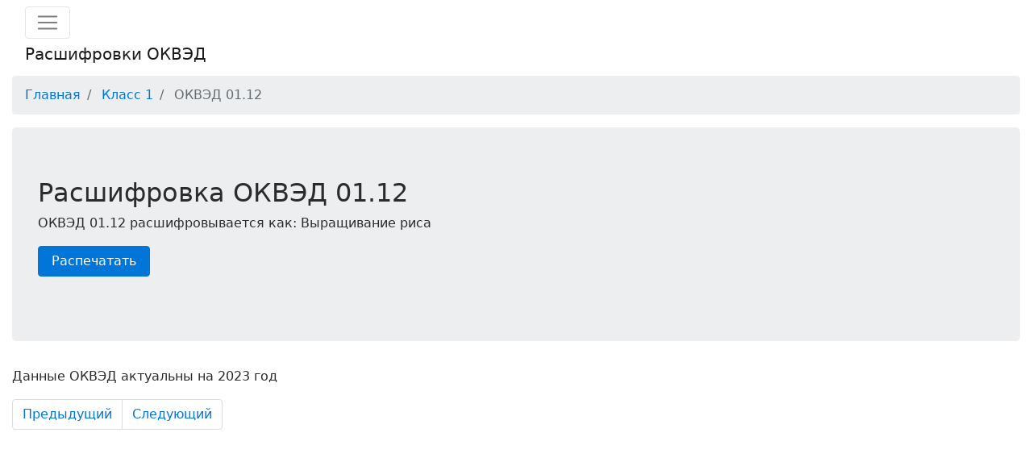

--- FILE ---
content_type: text/html; charset=UTF-8
request_url: https://okved3.ru/klass-1/okved-0112.html
body_size: 873
content:
<!DOCTYPE html>
<html lang="ru">
  <head>
    <meta charset="utf-8">
    <meta http-equiv="X-UA-Compatible" content="IE=edge">
    <meta name="viewport" content="width=device-width, initial-scale=1">
    <title>ОКВЭД 01.12</title>
    <meta name="description" content="ОКВЭД 01.12 Выращивание риса Раздел A Класс 1">
    <link href="../css/bootstrap.min.css" rel="stylesheet">
    <link href="../css/style.css" rel="stylesheet">

  </head>
  <body>

    <div class="container-fluid">
	<div class="row">
		<div class="col-md-12">
			<nav class="navbar navbar-expand-lg navbar-light bg-light">
			 
				<button class="navbar-toggler" type="button" data-toggle="collapse" data-target="#bs-example-navbar-collapse-1">
					<span class="navbar-toggler-icon"></span>
				</button> <a class="navbar-brand" href="#">Расшифровки ОКВЭД</a>
				<div class="collapse navbar-collapse" id="bs-example-navbar-collapse-1">
					<ul class="navbar-nav">
						<li class="nav-item dropdown">
						<li class="nav-item">
							 <a class="nav-link" href="/">Выбрать ОКВЭД</a>
						</li>
						</li>
					</ul>
	
				</div>
			</nav>
			<nav>
				<ol class="breadcrumb">
					<li class="breadcrumb-item">
						<a href="/">Главная</a>
					</li>
					<li class="breadcrumb-item">
						<a href="https://okved3.ru/klass-1/">Класс 1</a>
					</li>
					<li class="breadcrumb-item active">
						ОКВЭД 01.12
					</li>
				</ol>
			</nav>
			<div class="jumbotron">
				<h2>
					Расшифровка ОКВЭД 01.12
				</h2>
				<p>
					ОКВЭД 01.12 расшифровывается как: Выращивание риса
				</p>

				<p>
					<a class="btn btn-primary btn-large d-print-none" href="javascript:(print());">Распечатать</a>
				</p>
			</div>
			<div class="view">
				<p>
					
				</p>
			</div>
			<div class="view">
				<p>
					Данные ОКВЭД актуальны на 2023 год
				</p>
			</div>
		
			<nav>
				<ul class="pagination">
					<li class="page-item">
						<a  class="page-link" href='https://okved3.ru/klass-1/okved-011139.html'>Предыдущий</a> 
					</li>
					<li class="page-item">
						<a class="page-link" href='https://okved3.ru/klass-1/okved-0113.html'>Следующий</a>
					</li>
				</ul>
			</nav>
		</div>
	</div>
</div>

    <script src="../js/jquery.min.js"></script>
    <script src="../js/bootstrap.min.js"></script>
    <script src="../js/scripts.js"></script>
  </body>
</html> 



